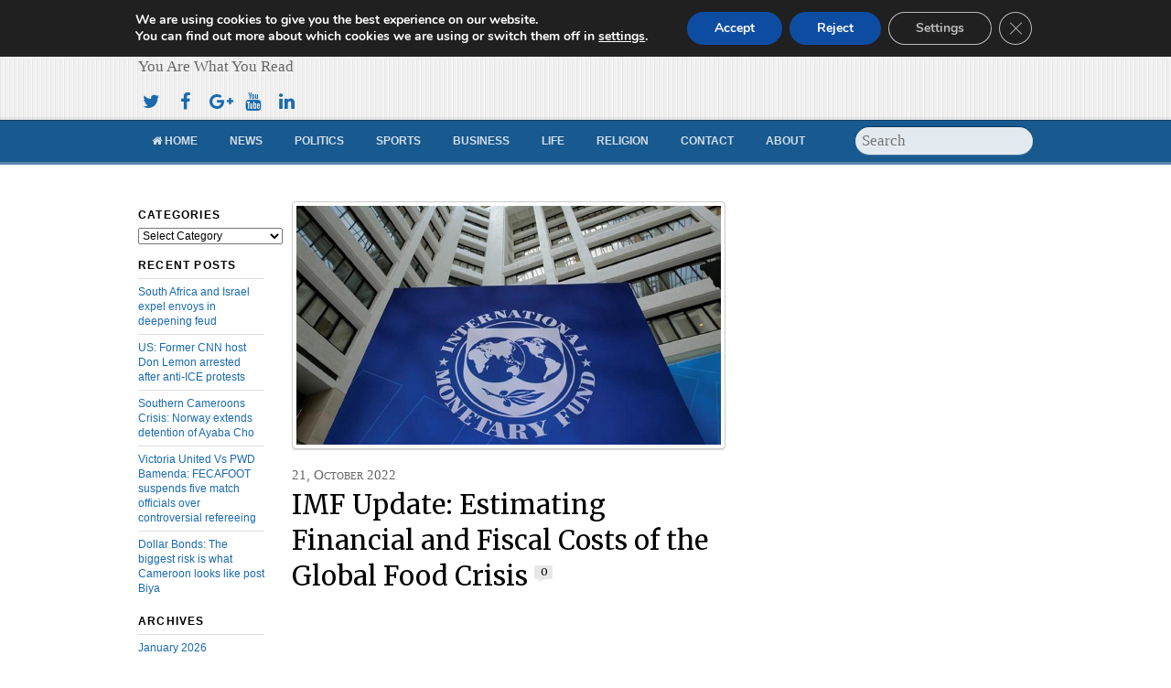

--- FILE ---
content_type: text/html; charset=utf-8
request_url: https://www.google.com/recaptcha/api2/aframe
body_size: 267
content:
<!DOCTYPE HTML><html><head><meta http-equiv="content-type" content="text/html; charset=UTF-8"></head><body><script nonce="TR_HvrZIT_hlOera1H8H3Q">/** Anti-fraud and anti-abuse applications only. See google.com/recaptcha */ try{var clients={'sodar':'https://pagead2.googlesyndication.com/pagead/sodar?'};window.addEventListener("message",function(a){try{if(a.source===window.parent){var b=JSON.parse(a.data);var c=clients[b['id']];if(c){var d=document.createElement('img');d.src=c+b['params']+'&rc='+(localStorage.getItem("rc::a")?sessionStorage.getItem("rc::b"):"");window.document.body.appendChild(d);sessionStorage.setItem("rc::e",parseInt(sessionStorage.getItem("rc::e")||0)+1);localStorage.setItem("rc::h",'1769824408377');}}}catch(b){}});window.parent.postMessage("_grecaptcha_ready", "*");}catch(b){}</script></body></html>

--- FILE ---
content_type: text/css
request_url: https://www.cameroonconcordnews.com/wp-content/themes/newsy/style.css?ver=1.9.1
body_size: 32542
content:
/*
Theme Name: Newsy
Theme URI: http://themify.me/themes/newsy
Version: 1.9.1
Description: Created by <a href="http://www.themify.me">Themify</a>.
Author: Themify
Author URI: http://www.themify.me
License: GNU General Public License v2.0
License URI: http://www.gnu.org/licenses/gpl-2.0.html
Copyright: (c) 2016 Themify.
Tags: featured-images, translation-ready, custom-menu
Text Domain: themify

---------

DO NOT EDIT THIS FILE.

If you need to overwrite the CSS styling, create a new custom_style.css 
in the theme folder and it will automatically load in the <head>.

*/

/************************************************************************************
RESET
*************************************************************************************/
html, body, address, blockquote, div, dl, form, h1, h2, h3, h4, h5, h6, ol, p, pre, table, ul,
dd, dt, li, tbody, td, tfoot, th, thead, tr, button, del, ins, map, object,
a, abbr, acronym, b, bdo, big, br, cite, code, dfn, em, i, img, kbd, q, samp, small, span,
strong, sub, sup, tt, var, legend, fieldset, figure {
	margin: 0;
	padding: 0;
}

img, fieldset {
	border: 0;
}

/* set img max-width */
img {
	max-width: 100%;
	height: auto;
	-moz-box-sizing: border-box;
	box-sizing: border-box;
}
/* ie 8 img max-width */
@media \0screen {
	img { width: auto;}
}

/* set html5 elements to block */
article, aside, details, figcaption, figure, footer, header, hgroup, menu, nav, section { 
	display: block;
}

/* audio */
audio {
	max-width: 100%;
}

/* iframes and objects max-width */
iframe, object {
	max-width: 100%;
}

.loops-wrapper.grid2 .post-image img {
	max-width: 98%;
}
.sidebar1 .loops-wrapper.grid2 .post-image img {
	max-width: 97%;
}
.sidebar1.loops-wrapper.grid3 .post-image img {
	max-width: 95%;
}
.sidebar1 .loops-wrapper.grid4 .post-image img {
	max-width: 93%;
}
.sidebar2 .loops-wrapper.grid2 .post-image img {
	max-width: 96%;
}
.sidebar2 .loops-wrapper.grid3 .post-image img {
	max-width: 94%;
}
.sidebar2 .loops-wrapper.grid4 .post-image img {
	max-width: 91%;
}


/************************************************************************************
GENERAL STYLING
*************************************************************************************/
html {
	-webkit-font-smoothing: antialiased;
}
body {
	font: .8em/150% Georgia, Georgia, "Times New Roman", Times, serif;
	word-wrap: break-word;
	background-color: #fff;
	color: #666;
}
p {
	margin: 0 0 1.2em;
	padding: 0;
}
a {
	text-decoration: none;
	outline: none;
	color: #196aaf;
}
a:hover {
	text-decoration: underline;
}
small {
	font-size: 87%;
}
em, i {
}
ul, ol {
	margin: 1em 0 1.4em 24px;
	padding: 0;
	line-height: 140%;
}
li {
	margin: 0 0 .5em 0;
	padding: 0;
}
blockquote {
	font: italic 15px/130% Georgia, "Times New Roman", Times, serif;
	padding: 8px 30px 15px;
}
h1, h2, h3, h4, h5, h6 {
	font-family: 'Merriweather', Georgia, serif;
	font-weight: normal;
	line-height: 1.4em;
	margin: 20px 0 .4em;
	color: #000;
	word-wrap: normal;
}
h1 {
	font-size: 2em;
}
h2 {
	font-size: 1.6em;
}
h3 {
	font-size: 1.4em;
}
h4 {
	font-size: 1.2em;
}
h5 {
	font-size: 1.1em;
}
h6 {
	font-size: 1em;
}

/* form input */
input, textarea, select, button {
	font-size: 100%;
	font-family: inherit;
}
textarea {
	line-height: 150%;
}
textarea, input[type=text], input[type=password], input[type=search], input[type=email], input[type=url] {
	border: solid 1px #b7c0c7;
	padding: 5px 7px;
	background-color: #e3eaef;
	border-radius: 5px;
}
textarea:focus, input[type=text]:focus, input[type=password]:focus, input[type=search]:focus, input[type=email]:focus, input[type=url]:focus {
	background-color: #fff;
	outline: none;
}

/* form button */
input[type=reset], input[type=submit], button {
	background-color: #185990;
	color: #fff;
	border: none;
	padding: 5px 7px;
	cursor: pointer;
	border-radius: 10em;
	-webkit-appearance: none;
}
input[type=reset]:hover, input[type=submit]:hover, button:hover {
	background-color: #000;
	color: #fff;
}

/************************************************************************************
GRID
*************************************************************************************/
.col4-1,
.col4-2,
.col4-3,
.col3-1,
.col3-2,
.col2-1
{
	margin-left: 3.2%;
	float: left;
}
.col4-1 {
	width: 22.6%;
}
.col4-2, .col2-1 {
	width: 48.4%;
}
.col4-3 {
	width: 74.2%;
}
.col3-1 {
	width: 31.2%;
}
.col3-2 {
	width: 65.6%;
}
.col.first,
.col4-1.first,
.col4-2.first,
.col4-3.first,
.col3-1.first,
.col3-2.first,
.col2-1.first
{
	margin-left: 0;
	clear: left;
}

/************************************************************************************
STRUCTURE
*************************************************************************************/
#pagewrap, .pagewidth, #headerwrap, #header, #main-nav, #body, #layout, #content, .post, .author-box, .post-nav, .pagenav, #sidebar, .widget, #footerwrap, #footer {
	-moz-box-sizing: border-box;
	box-sizing: border-box;
}

#pagewrap {
	min-width: 978px;
}
.pagewidth {
	width: 978px;
	margin: 0 auto;
}
#body {
	margin: 0 auto;
	padding: 40px 0;
	min-height: 400px;
}
.full_width #body {
	width: 100%;
}

/* content */
#content {
	width: 642px;
	float: left;
	margin-bottom: 50px;
}
.sidebar2 #content {
	width: 474px;
}

/* 1 left sidebar */
.sidebar-left #content {
	float: right;
}
.sidebar-left #sidebar {
	float: left;
}

/* fulwidth / no sidebar */
.sidebar-none #content {
	width: 100%;
	float: none;
}

/* fullwidth content */
.full_width #layout {
	width: 100%;
	max-width: 100%;
}
.full_width #content {
	padding: 0;
	width: auto;
	float: none;
}
.full_width #sidebar {
	width: auto;
	float: none;
}

/************************************************************************************
HEADER
*************************************************************************************/
#headerwrap {
	background: #e7ecef url(images/header-bg.png);
	position: relative;
	z-index: 1000;
}
#header {
	position: relative;
	height: 180px;
}
#nav-bar {
	background-color: #185990;
	border-top: solid 1px #134269;
	border-bottom: solid 3px #5885ab;
	width: 100%;
	height: 45px;
	position: absolute;
	z-index: 1;
	bottom: 0;
	left: 0;
	box-shadow: 0 -3px 0 rgba(0,0,0,.05);
}
#site-logo {
	font: small-caps bold 36px/100% 'Merriweather', Georgia, serif;
	position: absolute;
	top: 30px;
	margin: 0;
}
#site-logo a {
	text-decoration: none;
	color: #000;
}
#site-description {
	position: absolute;
	top: 75px;
}

/************************************************************************************
HEADER WIDGET
*************************************************************************************/
.header-widget {
	position: absolute;
	top: 15px;
	right: 0;
}

/************************************************************************************
SOCIAL WIDGET
*************************************************************************************/
.social-widget {
	position: absolute;
	top: 100px;
	right: 5px;
	font-size: 95%;
	line-height: 120%;
	text-align: right;
}
.social-widget a {
	text-decoration: none;
}
.social-widget a:hover {
	text-decoration: none;
}
.social-widget .widget {
	float: left;
	margin: 0 10px 0 0;
}
.social-widget .widget div {
	float: left;
}
.social-widget .widgettitle {
	font-size: 100%;
	display: block;
	float: left;
	margin: 0 0 2px;
	padding: 0;
	letter-spacing: 0;
}
.social-widget ul {
	margin: 0 !important;
	padding: 0;
	float: left;
}
.social-widget ul li {
	margin: 0 4px;
	padding: 0;
	float: left;
	border: none;
	clear: none;
	line-height: 100%;
}
.social-widget li img {
	vertical-align: middle;
	margin-top: -6px;
}


/* rss button */
.social-widget div.rss {
	float: left;
}
.social-widget div.rss a {
	background: url(images/rss.png) no-repeat left 4px;
	padding: 10px 0 10px 30px;
}

/************************************************************************************
SEARCH FORM
*************************************************************************************/
#header #searchform {
	position: absolute;
	right: 0;
	bottom: 11px;
	z-index: 2;
}
#header #searchform #s {
	border: none;
	width: 180px;
	border-radius: 10em;
	box-shadow: 0 -1px 0 rgba(0,0,0,.4), 0 1px 0 rgba(255,255,255,.2);
}

/************************************************************************************
MAIN NAVIGATION
*************************************************************************************/
#main-nav {
	margin: 0;
	padding: 0;
	position: absolute;
	left: 0;
	bottom: 14px;
	z-index: 100;
}
#main-nav li {
	margin: 0;
	padding: 0;
	list-style: none;
	float: left;
	position: relative;
}
/* main level link */
#main-nav a {
	color: #d1dee9;
	display: block;
	padding: 6px 15px;
	margin-right: 5px;
	text-decoration: none;
	text-transform: uppercase;
	font: bold 12px/100% Arial, Helvetica, sans-serif;
}
/* main level link :hover */
#main-nav a:hover {
	color: #fff;
}
/* current link */
#main-nav .current_page_item a, #main-nav .current-menu-item a {
	background-color: #5885ab;
	color: #fff;
	border-radius: 10em;
	box-shadow: 0 -1px 0 rgba(0,0,0,.4), 0 1px 0 rgba(255,255,255,.2);
}
/* current link :hover */
#main-nav .current_page_item a:hover, #main-nav .current-menu-item a:hover {
	color: #fff;
}
/* sub-levels link */
#main-nav ul a, #main-nav .current_page_item ul a, #main-nav ul .current_page_item a, #main-nav .current-menu-item ul a, #main-nav ul .current-menu-item a {
	color: #666;
	text-transform: none;
	font-weight: normal;
	padding: 5px 0 5px 15px;
	margin: 0;
	width: 170px;
	background: none;
	border-top: none;
	text-shadow: none;
	box-shadow: none;
}
/* sub-levels link :hover */
#main-nav ul a:hover, #main-nav .current_page_item ul a:hover, #main-nav ul .current_page_item a:hover, #main-nav .current-menu-item ul a:hover, #main-nav ul .current-menu-item a:hover {
	background-color: #e9e9e4;
	color: #000;
	border-radius: 0;
}
/* dropdown ul */
#main-nav ul {
	margin: 0;
	padding: 5px 1px;
	list-style: none;
	position: absolute;
	background-color: #fff;
	border: solid 1px #999;
	display: none;
	border-radius: 5px;
}
#main-nav ul li {
	background: none;
	padding: 0;
	margin: 0;
	float: none;
}
/* sub-levels dropdown */
#main-nav ul ul {
	left: 180px;
	top: 5px;
}
/* show dropdown ul */
#main-nav li:hover > ul {
	display: block;
}

/************************************************************************************
SLIDER
*************************************************************************************/

#header-slider, #footer-slider {
	clear: both;
	height: 0;
	visibility: hidden;
}
#header-slider .slides, #footer-slider .slides {
	overflow: hidden;
	margin: 0;
	padding: 0;
}
#header-slider.slider, #footer-slider.slider {
	position: relative;
	border-top: double 4px #ccc;
	border-bottom: solid 2px #eee;
	padding: 13px 0 0;
	margin: 0 0 30px;
}
.full_width #header-slider, .full_width #footer-slider {
	margin: 0 auto;
	max-width: 978px;
}
#footer-slider.slider {
	border-bottom: none;
}
.slider-title {
	font: normal 18px/100% 'Merriweather', Georgia, serif;
	margin: 0 0 15px;
	color: #000;
}
.slides {
	margin: 0;
	padding: 0;
}
.slides li {
	margin: 0 30px 20px 0;
	padding: 0;
	list-style: none;
	float: left;
	text-align: center;
}
.slides h3 {
	margin: 5px 0 2px;
	font: normal 12px/140% Georgia, "Times New Roman", Times, serif;
	text-align: center;
}
#header-slider .carousel-nav-wrap,
#footer-slider .carousel-nav-wrap {
	position: absolute;
	top: -36px;
	right: 0;
}
#header-slider .carousel-nav-wrap a,
#footer-slider .carousel-nav-wrap a {
	background: #a3bdd3 url(images/nav-arrow-left.png) no-repeat 5px 4px;
	width: 19px;
	height: 20px;
	margin-left: 5px;
	display: block;
	float: left;
	text-indent: -900em;
	border-radius: 5px;
}
#header-slider .carousel-nav-wrap a:hover,
#footer-slider .carousel-nav-wrap a:hover {
	background-color: #185990;
}
#header-slider .carousel-nav-wrap .carousel-next,
#footer-slider .carousel-nav-wrap .carousel-next {
	background-image: url(images/nav-arrow-right.png);
	background-position: 6px 4px;
}

/************************************************************************************
AUTHOR PAGE
*************************************************************************************/
.author-bio {
	margin: 0 0 30px;
}
.author-bio .author-avatar {
	float: left;
	margin: 0 15px 0 0;
}
.author-bio .author-avatar img {
	background-color: #fff;
	padding: 4px;
	border: solid 1px #ccc;
}
.author-bio .author-name {
	margin: 0 0 5px;
	padding: 0;
	font-size: 160%;
}
.author-posts-by {
	margin: 0 0 20px;
	padding: 10px 0 0;
	font-size: 140%;
	text-transform: uppercase;
	border-top: double 4px #ccc;
	border-color: rgba(118,118,118,.3);
}

/************************************************************************************
PAGE TITLE
*************************************************************************************/
.page-title {
	font-size: 200%;
	margin: 0 0 15px;
}

/************************************************************************************
POST
*************************************************************************************/
.post {
	margin-bottom: 40px;
	padding-bottom: 20px;
	box-sizing: border-box;
	-moz-box-sizing: border-box;
}

/* post content */
.post-content {
	min-width: 120px;
}

/* post image */
.post-image {
	max-width: 100%;
	margin: 0 0 8px;
}
.post-image.left img {
	margin: 0 15px 10px 0;
}
.post-image.right img {
	margin: 0 0 10px 15px;
}

/* lightbox zoom image */
.post-image .themify_lightbox {
	position: relative;
	display: inline-block;
	zoom:1;
	*display:inline;
	max-width: 100%;
}
.post-image .themify_lightbox .zoom {
	width: 40px;
	height: 40px;
	background: url(images/icon-zoom.png) no-repeat center center;
	margin: -20px 0 0 -20px;
	position: absolute;
	top: 50%;
	left: 50%;
	border-radius: 10em;
}
.post-image .themify_lightbox:hover .zoom {
	background-color: #000;
}

/* post title */
.post-title {
	font: normal 160%/135% 'Merriweather', Georgia, serif;
	margin: 2px 0 5px;
	padding: 0;
}

/* single post title */
h1.post-title {
	font-size: 170%;
}
#content.wide h1.post-title {
	font-size: 200%;
}

.post-title a {
	color: #000;
	text-decoration: none;
}
/* post comments */
.post-comments {
	font-size: 11px;
	text-align: center;
	line-height: 100%;
	color: #ccc;
	background: url(images/post-comments.png) no-repeat;
	margin: -2px 0 0;
	padding: 2px 1px;
	min-width: 20px;
	min-height: 20px;
	display: inline-block;
	zoom:1;
	*display:inline;
}

/* post date */
.post-date {
	font-variant: small-caps;
	font-size: 90%;
	margin: 0 0 2px;
}

/* post meta */
.post-meta {
	font-size: 87%;
	line-height: 140%;
	font-style: italic;
	margin: 0 0 8px;
}

/* more link */
.more-link {
	background-color: #a3bdd3;
	padding: 0 8px;
	font-size: 80%;
	text-transform: uppercase;
	text-decoration: none;
	color: #fff;
	white-space: nowrap;
	display: inline-block;
	zoom:1;
	*display:inline;
	border-radius: 10em;
}
.more-link:hover {
	text-decoration: none;
}

/* grid2 post */
.loops-wrapper.grid2 .post {
	float: left;
	line-height: 140%;
	margin-bottom: 30px;
	border-bottom: none;
	width: 474px;
	margin-left: 30px;
}
.sidebar2.grid2 .grid2-post {
	font-size: 95%;
}
.loops-wrapper.grid2 .post-title {
	font-size: 150%;
}
.sidebar2 .loops-wrapper.grid2 .post-title {
	font-size: 120%;
}
.loops-wrapper.grid2 .post-image {
	margin: 0 0 7px;
}
/* set grid3 post width to percentage on sidebar1 & sidebar2 layout */
.sidebar1 .loops-wrapper.grid2 .post,
.sidebar2 .loops-wrapper.grid2 .post { 	
	max-width: 47.75%;
	margin-left: 4%;
}


/* grid3 post */
.loops-wrapper.grid3 .post {
	float: left;
	font-size: 90%;
	line-height: 140%;
	margin-bottom: 30px;
	border-bottom: none;
	width: 306px;
	margin-left: 30px;
}
.loops-wrapper.grid3 .post-title {
	font-size: 130%;
}
.loops-wrapper.grid3 .post-image {
	margin: 0 0 7px;
}
/* set grid3 post width to percentage on sidebar1 & sidebar2 layout */
.sidebar1 .loops-wrapper.grid3 .post,
.sidebar2 .loops-wrapper.grid3 .post { 	
	max-width: 31%;
	margin-left: 3%;
}

/* grid4 post */
.loops-wrapper.grid4 .post {
	float: left;
	font-size: 90%;
	line-height: 140%;
	margin-bottom: 30px;
	border-bottom: none;
	width: 222px;
	margin-left: 30px;
}
.loops-wrapper.grid4 .post .post-title {
	font-size: 120%;
}
.loops-wrapper.grid4 .post .post-image {
	margin: 0 0 7px;
}
/* set grid4 post width to percentage on sidebar1 & sidebar2 layout */
.sidebar1 .loops-wrapper.grid4 .post,
.sidebar2 .loops-wrapper.grid4 .post { 	
	max-width: 22.5%;
	margin-left: 2.5%;
}

/* list large & thumb image */
.loops-wrapper.list-post .post,
.loops-wrapper.list-large-image .post,
.loops-wrapper.list-thumb-image .post {
	clear: left;
}
.loops-wrapper.list-large-image .post,
.loops-wrapper.list-thumb-image .post {
	margin-bottom: 30px;
	border-bottom: solid 1px #eee;
}
.loops-wrapper.list-large-image .post-title,
.loops-wrapper.list-thumb-image .post-title {
	font-size: 180%;
}
.loops-wrapper.list-large-image .post-image,
.loops-wrapper.list-thumb-image .post-image {
	margin: 0 20px 15px 0;
	float: left;
}
.loops-wrapper.list-large-image .post-image.left img,
.loops-wrapper.list-thumb-image .post-image.left img {
	margin-right: 0;
}
.loops-wrapper.list-large-image .post-image.right,
.loops-wrapper.list-thumb-image .post-image.right {
	float: right;
	margin: 0 0 15px 20px;
}
.loops-wrapper.list-large-image .post-content,
.loops-wrapper.list-thumb-image .post-content {
	overflow: hidden;
}

/* grid2-thumb post */
.loops-wrapper.grid2-thumb .post {
	width: 48%;
	margin-left: 4%;
	float: left;
	line-height: 140%;
}
.loops-wrapper.grid2-thumb .post-image {
	float: left;
	margin: 5px 14px 10px 0;
}
.loops-wrapper.grid2-thumb .post-image.left img {
	margin-right: 0;
}
.loops-wrapper.grid2-thumb .post-content {
	overflow: hidden;
}

/* clear grid posts */
.loops-wrapper.grid4 .post:nth-of-type(4n+1),
.loops-wrapper.grid3 .post:nth-of-type(3n+1),
.loops-wrapper.grid2 .post:nth-of-type(2n+1),
.loops-wrapper.grid2-thumb .post:nth-of-type(2n+1) {
	margin-left: 0;
	clear: left;
}

/************************************************************************************
PAGE NAVIGATION
*************************************************************************************/
.pagenav {
	clear: both;
	padding: 7px 5px 0;
	text-align: right;
}
.pagenav .pages {
	font-size: 85%;
	margin-right: 10px;
}
.pagenav .number {
	background-color: #185990;
	color: #fff;
	text-decoration: none;
	padding: 0 7px 2px;
	vertical-align: middle;
	display: inline-block;
	zoom:1;
	*display:inline;
	border-radius: 10em;
}
.pagenav .number:hover {
	text-decoration: none;
	background-color: #000;
}
.pagenav .current, .pagenav .current:hover {
	background-color: #fff;
	color: #666;
	border: solid 1px #ddd;
}

/************************************************************************************
AUTHOR BOX
*************************************************************************************/
.author-box {
	margin: 15px 0;
}
.author-box .author-avatar {
	float: left;
	margin: 0 15px 5px 0;
}
.author-box .author-name {
	margin: 0 0 5px;
}

/************************************************************************************
POST NAVIGATION (the <nextpage> tag)
*************************************************************************************/
.post-pagination {
	text-align: right;
	margin: .5em 0 2em;
}
.post-pagination strong {
	margin-right: 3px;
}
.post-pagination a {
	margin-left: 3px;
	margin-right: 3px;
}
/************************************************************************************

POST NAVIGATION
*************************************************************************************/
.post-nav {
	margin: 0 0 20px;
	clear: both;
}
.post-nav .prev,
.post-nav .next {
	width: 45%;
}
.post-nav a {
	text-decoration: none;
	font-size: 110%;
}
.post-nav a:hover {
	text-decoration: none;
}
.post-nav .prev {
	float: left;
}
.post-nav .prev a {
	background: url(images/previous-arrow.png) no-repeat left 2px;
	padding: 4px 0 6px 30px;
	display: block;
}
.post-nav .next {
	float: right;
	text-align: right;
}
.post-nav .next a {
	background: url(images/next-arrow.png) no-repeat right 2px;
	padding: 4px 30px 6px 0;
	display: block;
}

/************************************************************************************
CATEGORY SECTIONS
*************************************************************************************/
.category-section {
	clear: both;
	margin-bottom: 30px;
}
.category-section-title {
	border-top: double 4px #ccc;
	padding-top: 10px;
	margin: 0 0 10px;
}

/************************************************************************************
COMMENTS
*************************************************************************************/
.commentwrap {
	border-top: double 4px #ccc;
	margin: 40px 0 20px;
	padding: 10px 0 0;
	position: relative;
	clear: both;
}
.comment-title {
	font-size: 140%;
	margin: 0 0 10px;
	padding: 0;
}
.next-prev-comment {
	position: absolute;
	top: 14px;
	right: 0;
}
.next-prev-comment a {
	text-decoration: none;
	font-size: 85%;
	text-transform: uppercase;
}
.next-prev-comment a:hover {
}
.next-prev-comment .next {
	margin: 0 0 0 20px;
}
/* commentlist */
.commentlist {
	margin: 10px 0 0;
	padding: 15px 0 0;
	list-style: none;
	border-top: solid 1px #ddd;
}
.commentlist li {
	margin: 0;
	padding: 0;
	list-style: none;
	position: relative;
}
.commentlist .comment-author {
	margin: 2px 0 5px;
	padding: 0;
}
.commentlist .avatar {
	background-color: #fff;
	border: solid 1px #ccc;
	padding: 3px;
	float: left;
	margin: -7px 12px 0 0;
	float: left;
}
.commentlist cite {
	font: italic 16px/120% Georgia, Georgia, "Times New Roman", Times, serif;
}
.commentlist cite a {
	text-decoration: none;
}
.commentlist .bypostauthor > .comment-author cite {
	background: url(images/icon-author-comment.png) no-repeat 0 2px;
	padding-left: 18px;
}
.commentlist .comment-time {
	font-size: 75%;
	text-transform: uppercase;
}
.commentlist .commententry {
	border-bottom: solid 1px #ddd;
	position: relative;
	min-height: 40px;
	margin: 10px 0 20px;
	clear: both;
}
.commentlist ul, .commentlist ol {
	margin: 0 0 0 30px;
	padding: 0;
}
.commentlist .reply {
	position: absolute;
	right: 0;
	top: 0;
}
.commentlist .comment-reply-link {
	font-size: 11px;
	text-transform: uppercase;
	text-decoration: none;
}
.commentlist .comment-reply-link:hover {
	text-decoration: none;
}
/* comment form */
#respond {
	margin: 30px 0 30px;
	padding: 10px 0 0;
	position: relative;
	clear: both;
}
#respond #cancel-comment-reply-link {
	position: absolute;
	top: 15px;
	right: 0;
	font-size: 80%;
	line-height: 100%;
	text-decoration: none;
	display: block;
	padding: 4px 10px;
	color: #fff;
	background-color: #F30;
	border-radius: 10em;
}
#respond #cancel-comment-reply-link:hover {
	background-color: #333;
}
#commentform {
	margin: 15px 0 0;
}
#commentform input[type=text] {
	width: 206px;
	max-width: 96%;
	margin-right: 5px;
}
#commentform label {
	font-variant: small-caps;
}
#commentform label small {
	font-variant: normal;
	font-style: italic;
}
#commentform textarea {
	width: 97%;
	height: 140px;
}
#commentform input#submit {
	padding: 7px 20px;
}

/************************************************************************************
SIDEBAR
*************************************************************************************/
#sidebar-narrow {
	font: 12px/160% Arial, Helvetica, sans-serif;
	width: 138px;
	float: left;
	margin: 8px 30px 50px 0;
}
#sidebar {
	width: 306px;
	float: right;
	font: 12px/160% Arial, Helvetica, sans-serif;
	margin: 8px 0 50px 0;
}
.widget {
	margin: 0 0 35px;
}
#sidebar-narrow .widget {
	margin: 0 0 15px;
}
.widgettitle {
	margin: 0 0 7px;
	padding: 0;
	font: bold 12px/120% Arial, Helvetica, sans-serif;
	text-transform: uppercase;
	letter-spacing: .1em;
}
.widget ul {
	margin: 0;
	padding: 0;
}
.widget li {
	margin: 0;
	padding: 6px 0;
	list-style: none;
	clear: both;
	border-top: solid 1px #ddd;
}
.widget ul ul {
	margin: 6px 0 -6px 0px;
	padding: 0;
	border-top: none;
}
.widget ul ul li {
	margin: 0;
	padding-left: 10px;
}

/* sidebar secondary */
#sidebar .secondary {
	width: 46%;
	float: left;
}
#sidebar .secondary.last {
	float: right;
}

/************************************************************************************
WIDGET STYLES
*************************************************************************************/
/* calendar widget */
.widget #wp-calendar caption {
	font-weight: bold;
	padding-bottom: 10px;
}
.widget #wp-calendar td {
	width: 31px;
	padding: 4px 2px;
	text-align: center;
}

/* feature posts widget */
.widget .feature-posts-list .post-img {
	margin: 4px 12px 5px 0;
	float: left;
}
.widget .feature-posts-list small {
	font: italic 90% Georgia, "Times New Roman", Times, serif;
}
.widget .feature-posts-list .feature-posts-title {
	margin: 3px 0 2px;
	display: inline-block;
}

/* twitter widget */
.widget .twitter-list .twitter-timestamp {
	font: italic 90% Georgia, "Times New Roman", Times, serif;
}
.widget .follow-user {
	margin: 0;
	padding: 5px 0;
}

/* links widget */
.widget .links-list img, .widget_links img {
	vertical-align: middle;
}

/* recent comments widget */
.recent-comments-list .avatar {
	margin-right: 12px;
	float: left;
}

/* flickr widget */
.widget .flickr_badge_image {
	margin-top: 10px;
}
.widget .flickr_badge_image img {
	width: 50px;
	height: 50px;
	margin-right: 12px;
	margin-bottom: 12px;
	float: left;
}

/* flickr shortcode */
.shortcode .flickr_badge_image {
	width: 23.8%;
	margin: 0 1.5% 1.5% 0;
	float: left;
}
.shortcode .flickr_badge_image:nth-of-type(4n) {
	margin-right: 0;
}
.shortcode .flickr_badge_image img {
	margin: 0;
}

/* search widget */
#sidebar #searchform {
	position: static;
}
#sidebar #searchform #s {
	width: 93%;
}

/* reset twitter embed max-width to 100% */
#content .twitter-tweet-rendered {
	max-width: 100% !important;
}
#content .twt-border {
	max-width: 100% !important;
	min-width: 180px !important;
}

/* Social Links Widget */
.widget .social-links {
	margin: 0 0 20px;
	padding: 0;
	line-height: 100%;
}
.widget .social-links li {
	margin: 0 5px 5px 0;
	padding: 0;
	list-style: none;
	border: none;
	display: inline-block;
	zoom:1;
	*display:inline;
}
.widget .social-links img {
	vertical-align: middle;
}

/************************************************************************************
FOOTER
*************************************************************************************/
#footerwrap {
	background-color: #185990;
}
#footer {
	clear: both;
	padding: 30px 0;
	color: #bacede;
	font: 12px/160% Arial, Helvetica, sans-serif;
}
#footer a {
	color: #fff;
}
.footer-text {
	clear: both;
	font: 90%/130% Georgia, "Times New Roman", Times, serif;
}
.footer-text .one {
	float: left;
}
.footer-text .two {
	float: right
}

/* footer widget styles */
#footer .widgettitle {
	color: #fff;
}
#footer .widget li {
	border-color: #4e80aa;
}

/************************************************************************************
WORDPRESS POST FORMATTING
*************************************************************************************/
.sticky {}
img.alignleft, img.aligncenter, img.alignright, img.alignnone {
	margin-bottom: 15px;
}
.alignleft {
	float: left;
	margin-right: 30px;
}
.alignright {
	float: right;
	margin-left: 30px;
}
.aligncenter {
	text-align: center;
	display: block;
	margin-left: auto;
	margin-right: auto;
}
.wp-caption {
	text-align: center;
	background-color: #fff;
	padding: 4px 2px 2px 0;
	border: solid 1px #ccc;
	margin-bottom: 15px;
}
.wp-caption-text {
	font: italic 95%/120% Georgia, Georgia, "Times New Roman", Times, serif;
	margin: 6px 0;
	color: #777;
}

/************************************************************************************
ATTACHMENT SINGLE VIEW
*************************************************************************************/
.attachment.single-attachment,
.single-attachment .attachment {
	float: none;
	margin: 0;
	text-align: left;
}

/************************************************************************************
GALLERY
*************************************************************************************/
#body .gallery {
	margin: 0 0 30px;
}
/* gallery item */
#body .gallery .gallery-item {
	margin: 0 8px 8px 0;
	vertical-align: top;
	width: auto;
	float: left;
	text-align: center;
}

/* gallery image */
#body .gallery img {
	border: none;
	vertical-align: middle;
}

/* gallery caption */
#body .gallery .gallery-caption {
	line-height: 120%;
	font-size: 90%;
	text-align: center;
	margin: 5px 0 0;
}

/* GALLERY COLUMN
================================================ */
/* gallery column 1 (display all in one line) */
#body .gallery-columns-1 .gallery-item {
	width: auto;
}
#body .gallery-columns-1 br {
	display: none !important;
}

/* gallery column 2 */
#body .gallery-columns-2 .gallery-item {
	width: 49.2%;
}

/* gallery column 3 */
#body .gallery-columns-3 .gallery-item {
	width: 32.3%;
}
/* gallery column 4 */
#body .gallery-columns-4 .gallery-item {
	width: 23.8%;
}

/* gallery column 5 */
#body .gallery-columns-5 .gallery-item {
	width: 18.8%;
}

/* gallery column 6 */
#body .gallery-columns-6 .gallery-item {
	width: 15.4%;
}

/* gallery column 7 */
#body .gallery-columns-7 .gallery-item {
	width: 13%;
}

/* gallery column 8 */
#body .gallery-columns-8 .gallery-item {
	width: 11.18%;
}

/* gallery column 9 */
#body .gallery-columns-9 .gallery-item {
	width: 9.77%;
}

/* set gallery item margin-right */
#body .gallery-columns-1 .gallery-item,
#body .gallery-columns-2 .gallery-item,
#body .gallery-columns-3 .gallery-item,
#body .gallery-columns-4 .gallery-item,
#body .gallery-columns-5 .gallery-item,
#body .gallery-columns-6 .gallery-item,
#body .gallery-columns-7 .gallery-item,
#body .gallery-columns-8 .gallery-item,
#body .gallery-columns-9 .gallery-item {
	margin: 0 1.5% 1.5% 0;
}

/* clear gallery item margin-right */
#body .gallery-columns-9 .gallery-item:nth-of-type(9n),
#body .gallery-columns-8 .gallery-item:nth-of-type(8n),
#body .gallery-columns-7 .gallery-item:nth-of-type(7n),
#body .gallery-columns-6 .gallery-item:nth-of-type(6n),
#body .gallery-columns-5 .gallery-item:nth-of-type(5n),
#body .gallery-columns-4 .gallery-item:nth-of-type(4n),
#body .gallery-columns-3 .gallery-item:nth-of-type(3n),
#body .gallery-columns-2 .gallery-item:nth-of-type(2n) {
	margin-right: 0;
}

/************************************************************************************
IMAGE STYLES
*************************************************************************************/
img.alignleft, img.aligncenter, img.alignright, img.alignnone, .wp-caption img,
.widget .feature-posts-list .post-img,
.widget .flickr_badge_image img,
.shortcode .flickr_badge_image img,
.commentlist .avatar,
.recent-comments-list .avatar,
#body .gallery img,
.attachment img,
.post-image img,
.feature-img,
.image-wrap img,
.slide-image img,
.module .slide-image img,
.module .image-wrap img,
.module .post-image img {
	padding: 4px;
	background-color: #fff;
	border: solid 1px #ccc;
	box-shadow: 0 1px 1px rgba(0,0,0,.15);
	border-radius: 4px;
}

/************************************************************************************
BUILDER
*************************************************************************************/
/* builder row */
.full_width .themify_builder_row .row_inner {
	width: 978px; /* same width as .pagewidth */
	max-width: 100%;
	margin: auto;
}
.full_width .themify_builder_row.fullwidth .row_inner {
	width: auto;
	padding: 0;
}

/* grid4 post */
.module.loops-wrapper.grid4 .post {
	width: 22.6%;
	float: left;
	margin-left: 3.2%;
}

/* grid3 post */
.module.loops-wrapper.grid3 .post {
	width: 31.2%;
	float: left;
	margin-left: 3.2%;
}

/* grid2 post */
.module.loops-wrapper.grid2 .post {
	width: 48.4%;
	float: left;
	margin-left: 3.2%;
}

/* grid2-thumb post */
.module.loops-wrapper.grid2-thumb .post {
	width: 48.4%;
	float: left;
	margin-left: 3.2%;
}

/************************************************************************************
CLEAR & ALIGNMENT
*************************************************************************************/
.clear {
	clear: both;
}
.left {
	float: left;
}
.right {
	float: right;
}
.textleft {
	text-align: left;
}
.textright {
	text-align: right;
}
.textcenter {
	text-align: center;
}
/* clearfix */
.clearfix:after, .widget li:after 
{
	visibility: hidden;
	display: block;
	font-size: 0;
	content: " ";
	clear: both;
	height: 0;
}
* html .clearfix, * html .widget li
{
	zoom: 1;
} /* IE6 */
*:first-child+html .clearfix, *:first-child+html .widget li 
{
	zoom: 1;
} /* IE7 */